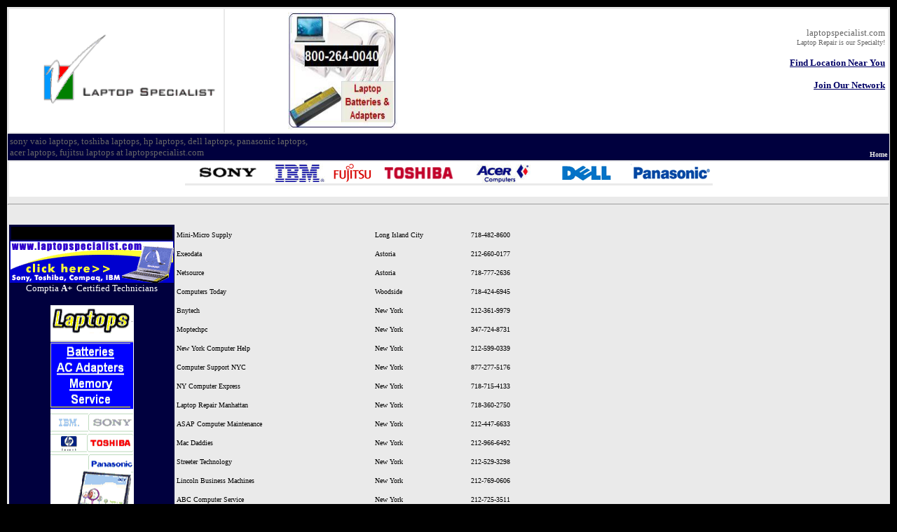

--- FILE ---
content_type: text/html
request_url: http://laptopspecialist.com/laptop_repair_Rochester_new_york.html
body_size: 9012
content:
<!DOCTYPE html PUBLIC "-//W3C//DTD XHTML 1.0 Transitional//EN" "http://www.w3.org/TR/xhtml1/DTD/xhtml1-transitional.dtd"><html xmlns="http://www.w3.org/1999/xhtml" xmlns:v="urn:schemas-microsoft-com:vml" xmlns:o="urn:schemas-microsoft-com:office:office"><head><meta http-equiv="Content-Language" content="en-us" /><meta http-equiv="Content-Type" content="text/html; charset=windows-1252" /><title>Laptop Repair Rochester New York</title><meta name="keywords" content="laptop specialist, rochester new york laptop repair, sony, vaio, satellite, toshiba, notebook, hp, pavilion, dell , panasonic, toughbook, acer, fujitsu, laptopspecialist.com, repair, upgrade, service, dell, inspiron, los angeles, ca, ac adapter, battery, lcd screen, memory, laptop repair Rochester new york" /><meta name="description" content="Rochester New York Laptop Repair by Laptop Specialist of Sony, Toshiba, HP, Dell, Panasonic, Acer, Fujitsu by Laptop Specialist, Laptop sale, laptop_repair_Rochester_new_york" /><meta http-equiv="Content-Language" content="en-us" /><meta http-equiv="Content-Type" content="text/html; charset=utf-8" /><meta name="robots" content="index, follow"/><meta name="revisit-after" content="1 Week"/><meta name="language" content="EN"/><meta name="rating" content="general"/><style type="text/css">
.style1 {
	font-family: "MS Sans Serif";
	font-size: medium;
	background-color: #EAEAEA;
}
.style6 {
	border-width: 0px;
}
.style11 {
	font-size: small;
	vertical-align: top;
}
.style16 {
	color: #000066;
}
.style3 {
	color: #FFFFFF;
}
.style19 {
	font-size: small;
	color: #FFFFFF;
	background-color: #00003E;
	text-align: center;
	vertical-align: top;
}
.style20 {
	text-align: center;
	background-color: #FFFFFF;
}
.style23 {
	color: #0099FF;
}
.style262 {
	font-size: small;
	color: green;
}
.style266 {
	text-align: center;
	background-color: #000000;
	color: #FFFFFF;
}
.style267 {
	text-align: right;
	background-color: #00003E;
}
.style268 {
	font-size: small;
	background-color: #00003E;
	color: #666666;
}
.style269 {
	background-color: #00003E;
}
.style270 {
	background-color: #FFFFD7;
}
.style275 {
	background-color: #EAEAEA;
}
.style276 {
	font-size: small;
	color: #666666;
}
.style277 {
	color: #666666;
}
.style278 {
	color: #666666;
	text-align: center;
	background-color: #EAEAEA;
}
.style279 {
	font-size: x-small;
	color: #EAEAEA;
}
.style294 {
	text-align: center;
}

* {outline:none;}

.style314 {
	color: #0066CC;
	font-family: "Century Gothic";
}
.style315 {
	font-family: "Century Gothic";
	vertical-align: top;
}
.style323 {
	color: #00003E;
	font-family: "Century Gothic";
}
.style324 {
	color: #808080;
	font-family: "Century Gothic";
	font-size: 8.5pt;
}

.style318 {
	color: #808080;
	font-family: "Century Gothic";
	font-size: 9pt;
}
.style325 {
	color: #0066CC;
	text-align: center;
	background-color: #EAEAEA;
}
.style326 {
	color: #0066CC;
}
.style327 {
	font-size: small;
	color: #0066CC;
}
.style328 {
	font-size: x-small;
	color: #666666;
}
.style329 {
	font-size: x-small;
}
.style330 {
	background-color: #FFFFFF;
}
.style331 {
	text-align: right;
	background-color: #FFFFFF;
}
.style332 {
	text-align: right;
	background-color: #FFFFFF;
	font-family: "Maiandra GD";
	font-size: xx-large;
	color: #000066;
}
a {
	color: #000066;
}
a:visited {
	color: #0099FF;
}
.style333 {
	font-family: "Century Gothic";
	vertical-align: top;
	color: #808080;
}
.style334 {
	color: #808080;
	font-family: "Century Gothic";
}
.style335 {
	color: #808080;
}
.style336 {
	font-family: "Century Gothic";
}
.style337 {
	background-color: #000000;
}
</style>
<script type="text/javascript">

  var _gaq = _gaq || [];
  _gaq.push(['_setAccount', 'UA-18107474-4']);
  _gaq.push(['_trackPageview']);

  (function() {
    var ga = document.createElement('script'); ga.type = 'text/javascript'; ga.async = true;
    ga.src = ('https:' == document.location.protocol ? 'https://ssl' : 'http://www') + '.google-analytics.com/ga.js';
    var s = document.getElementsByTagName('script')[0]; s.parentNode.insertBefore(ga, s);
  })();

</script>

</head><body style="background-color: #000000;"><table style="width: 100%; height: 100%"><tr><td class="style1" style="width: 100%; height: 1256px"><table style="width: 100%"><tr><td style="height: 79px; width: 304px" class="style332">&nbsp;<img alt="Laptop Repair Rochester New York" src="images/anim_ls.gif" width="273" height="113" /></td><td class="style331" style="height: 79px"><table style="width: 100%"><tr>
	<td style="height: 70px; width: 328px" class="style294"><img alt="Laptop Repair Rochester New York" src="images/sony.jpg" width="156" height="168" /></td><td style="height: 70px" class="style330"><span class="style11"><span class="style277">laptopspecialist.com<br /></span></span><span class="style328">Laptop Repair is our Specialty!<br /></span><strong><span class="style327"><span class="style297"><span class="style323"><span class="style295"><br /></span></span></span><span class="style295"><a href="local.html"><span class="style303">Find Location Near You</span></a><span class="style303"><br /><br /></span></span><span class="style303"><a href="licensee_info.html">Join Our Network</a></span><br /></span></strong>
	<span class="style327"><strong><br /></strong></span><strong><span class="style276"><br /></span></strong></td></tr></table></td></tr></table><table style="width: 100%" class="style269"><tr><td style="width: 440px" class="style268">sony vaio laptops, toshiba laptops, hp laptops, dell laptops, panasonic laptops, acer laptops, fujitsu laptops at laptopspecialist.com</td><td class="style267"><span class="style11"><br />&nbsp;&nbsp;&nbsp;&nbsp;&nbsp;&nbsp;&nbsp;&nbsp;&nbsp;&nbsp;&nbsp;&nbsp;&nbsp;&nbsp;&nbsp; <span class="style23"><strong>&nbsp;</strong></span></span><a href="index.html"><span class="style279"><strong>Home</strong></span></a><span class="style279"><strong> </strong></span></td></tr></table><table style="width: 100%"><tr><td class="style20"><span class="style275"><img alt="Laptop Repair Rochester New York" src="images/sony.gif" width="120" height="30" /></span><span class="style270"><span class="style275"><img alt="Laptop Repair Rochester New York" src="images/ibm.gif" width="84" height="30" /><img alt="Laptop Repair Rochester New York" src="images/fujitsu.gif" width="69" height="30" /><img alt="Laptop Repair Rochester New York" src="images/toshiba.gif" width="120" height="30" /><img alt="Laptop Repair Rochester New York" src="images/acer.gif" width="120" height="30" /><img alt="Laptop Repair Rochester New York" src="images/dell.gif" width="120" height="30" /><img alt="Laptop Repair Rochester New York" src="images/panasonic.gif" width="120" height="30" /><br />
			<br />
						
			</span></span></td></tr></table><hr /><br /><table style="width: 100%; height: 441px"><tr><td style="width: 233px" class="style19"><table style="width: 100%"><tr><td class="style266" style="width: 330px">
	<br />
					</td></tr></table><div class="style294"><a href="index.html"><img alt="sony toshiba hp fujitsu dell acer laptop specialist" src="images/laptopspecialist234x60a.gif" width="234" height="60" class="style6" /></a><br /><span class="style11">Comptia <strong>A+</strong>&nbsp; Certified Technicians<br />
		</span><br /><span class="style11"><strong><img alt="Computer Repair |&nbsp; computer service&nbsp; |&nbsp; PC repair shop | sony toshiba hp fujitsu dell acer panasonic laptop repair specialist" src="images/unlimited120x600.gif" width="119" height="599" /></strong></span><br /><img alt="Laptop Repair Rochester New York" src="images/100%25.gif" width="69" height="68" /><br />Laptopspecialist.com provides:<br />sony vaio laptops, satellite toshiba laptop, hp pavilion laptops, dell laptops, panasonic laptops, acer laptops, fujitsu laptops, dell inspiron laptops, laptop specialist, repair, upgrade, toughbook, Sales &amp; Repair <br /><br /><br /><br /><br /><br /><br /><br /><br /><br /><br /><br /></div></td>
	<td valign="top">
	<table border="0" cellpadding="0" cellspacing="0" width="609" style="border-collapse: collapse; width: 457pt" class="style329"><colgroup><col width="284" style="width: 213pt" /><col width="137" style="width: 103pt" /><col width="93" style="width: 70pt" /><col width="95" style="width: 71pt" /></colgroup><tr height="27"><td height="27" width="284" style="height: 20.25pt; width: 213pt" class="style351">Mini-Micro Supply</td><td width="137" style="width: 103pt" class="style351">Long Island City</td><td width="93" style="width: 70pt" class="style352">718-482-8600</td><td width="95" style="width: 71pt" class="style353"></td></tr><tr height="27"><td height="27" style="height: 20.25pt" class="style351">Exeodata</td><td class="style351">Astoria</td><td width="93" style="width: 70pt" class="style352">212-660-0177</td><td class="style353"></td></tr><tr height="27"><td height="27" style="height: 20.25pt" class="style351">Netsource</td><td class="style351">Astoria</td><td width="93" style="width: 70pt" class="style352">718-777-2636</td><td class="style353"></td></tr><tr height="27"><td height="27" style="height: 20.25pt" class="style351">Computers Today</td><td class="style351">Woodside</td><td width="93" style="width: 70pt" class="style352">718-424-6945</td><td class="style353"></td></tr><tr height="27"><td height="27" style="height: 20.25pt" class="style351">Bnytech<span>&nbsp;</span></td><td class="style354">New York</td><td width="93" style="width: 70pt" class="style352">212-361-9979</td><td class="style353"></td></tr><tr height="27"><td height="27" style="height: 20.25pt" class="style351">Moptechpc</td><td class="style354">New York</td><td width="93" style="width: 70pt" class="style352">347-724-8731</td><td class="style353"></td></tr><tr height="27"><td height="27" style="height: 20.25pt" class="style351">New York Computer Help<span>&nbsp;</span></td><td class="style354">New York</td><td width="93" style="width: 70pt" class="style352">212-599-0339</td><td class="style353"></td></tr><tr height="27"><td height="27" style="height: 20.25pt" class="style351">Computer Support NYC</td><td class="style354">New York</td><td width="93" style="width: 70pt" class="style352">877-277-5176</td><td class="style353"></td></tr><tr height="27"><td height="27" style="height: 20.25pt" class="style351">NY Computer Express</td><td class="style354">New York</td><td width="93" style="width: 70pt" class="style352">718-715-4133</td><td class="style353"></td></tr><tr height="27"><td height="27" style="height: 20.25pt" class="style351">Laptop Repair Manhattan</td><td class="style354">New York</td><td width="93" style="width: 70pt" class="style352">718-360-2750</td><td class="style353"></td></tr><tr height="27"><td height="27" style="height: 20.25pt" class="style351">ASAP Computer Maintenance</td><td class="style354">New York</td><td width="93" style="width: 70pt" class="style352">212-447-6633</td><td class="style353"></td></tr><tr height="27"><td height="27" style="height: 20.25pt" class="style351">Mac Daddies</td><td class="style354">New York</td><td width="93" style="width: 70pt" class="style352">212-966-6492</td><td class="style353"></td></tr><tr height="27"><td height="27" style="height: 20.25pt" class="style351">Streeter Technology</td><td class="style354">New York</td><td width="93" style="width: 70pt" class="style352">212-529-3298</td><td class="style353"></td></tr><tr height="27"><td height="27" style="height: 20.25pt" class="style351">Lincoln Business Machines</td><td class="style354">New York</td><td width="93" style="width: 70pt" class="style352">212-769-0606</td><td class="style353"></td></tr><tr height="27"><td height="27" style="height: 20.25pt" class="style351">ABC Computer Service</td><td class="style354">New York</td><td width="93" style="width: 70pt" class="style352">212-725-3511</td><td class="style353"></td></tr><tr height="27"><td height="27" style="height: 20.25pt" class="style351">Abalon Business Machines &amp; Service</td><td class="style354">New York</td><td width="93" style="width: 70pt" class="style352">212-682-1653</td><td class="style353"></td></tr><tr height="27"><td height="27" style="height: 20.25pt" class="style351">Echopower</td><td class="style354">New York</td><td width="93" style="width: 70pt" class="style352">212-973-0935</td><td class="style353"></td></tr><tr height="27"><td height="27" style="height: 20.25pt" class="style351">Inventa Group</td><td class="style354">New York</td><td width="93" style="width: 70pt" class="style352">212-730-5606</td><td class="style353"></td></tr><tr height="27"><td height="27" style="height: 20.25pt" class="style351">Roger's Computer Service</td><td class="style354">New York</td><td width="93" style="width: 70pt" class="style352">212-581-5889</td><td class="style353"></td></tr><tr height="27"><td height="27" style="height: 20.25pt" class="style351">Computero.com</td><td class="style351">Floral Park</td><td width="93" style="width: 70pt" class="style352">516-684-9050</td><td class="style353"></td></tr><tr height="27"><td height="27" style="height: 20.25pt" class="style351">In Home Computer Technicians</td><td class="style351">Bayside</td><td width="93" style="width: 70pt" class="style352">718-974-9088</td><td class="style353"></td></tr><tr height="27"><td height="27" style="height: 20.25pt" class="style351">Random Acts Of Technology</td><td class="style351">Jamaica</td><td width="93" style="width: 70pt" class="style352">646-207-2934</td><td class="style353"></td></tr><tr height="27"><td height="27" style="height: 20.25pt" class="style351">PLCC Computer Services</td><td class="style351">Valley Stream</td><td width="93" style="width: 70pt" class="style352">800-460-5935</td><td class="style353"></td></tr><tr height="27"><td height="27" style="height: 20.25pt" class="style351">Tele Techie</td><td class="style351">Malverne</td><td width="93" style="width: 70pt" class="style352">516-825-0147</td><td class="style353"></td></tr><tr height="27"><td height="27" style="height: 20.25pt" class="style351">Innovative Business Systems</td><td class="style351">Great Neck</td><td width="93" style="width: 70pt" class="style352">516-829-3913</td><td class="style353"></td></tr><tr height="27"><td height="27" style="height: 20.25pt" class="style351">TTS Business Products</td><td class="style351">Garden City</td><td width="93" style="width: 70pt" class="style352">516-489-8300</td><td class="style353"></td></tr><tr height="27"><td height="27" style="height: 20.25pt" class="style351">Genesis IT</td><td class="style351">Ozone Park</td><td width="93" style="width: 70pt" class="style352">718-701-3000</td><td class="style353"></td></tr><tr height="27"><td height="27" style="height: 20.25pt" class="style351">Computer Port</td><td class="style351">Port Washington</td><td width="93" style="width: 70pt" class="style352">516-767-9090</td><td class="style353"></td></tr><tr height="27"><td height="27" style="height: 20.25pt" class="style351">TDS Computer Service</td><td class="style351">Port Washington</td><td width="93" style="width: 70pt" class="style352">516-944-5193</td><td class="style353"></td></tr><tr height="27"><td height="27" style="height: 20.25pt" class="style351">Vahan's Computer Services</td><td class="style351">Middle Village</td><td width="93" style="width: 70pt" class="style352">718-431-3000</td><td class="style353"></td></tr><tr height="27"><td height="27" style="height: 20.25pt" class="style351">Computers Today</td><td class="style351">Woodside</td><td width="93" style="width: 70pt" class="style352">718-424-6945</td><td class="style353"></td></tr><tr height="27"><td height="27" style="height: 20.25pt" class="style351">SCR Computer Services</td><td class="style351">Roosevelt</td><td width="93" style="width: 70pt" class="style352">516-377-5770</td><td class="style353"></td></tr><tr height="27"><td height="27" style="height: 20.25pt" class="style351">Computer Mechanics On Call</td><td class="style351">Freeport</td><td width="93" style="width: 70pt" class="style352">516-705-6500</td><td class="style353"></td></tr><tr height="27"><td height="27" style="height: 20.25pt" class="style351">Exeodata</td><td class="style351">Astoria</td><td width="93" style="width: 70pt" class="style352">212-660-0177</td><td class="style353"></td></tr><tr height="27"><td height="27" style="height: 20.25pt" class="style351">Netsource</td><td class="style351">Astoria</td><td width="93" style="width: 70pt" class="style352">718-777-2636</td><td class="style353"></td></tr><tr height="27"><td height="27" style="height: 20.25pt" class="style351">Computer Works Consulting Grou</td><td class="style351">Long Beach</td><td width="93" style="width: 70pt" class="style352">516-889-3600</td><td class="style353"></td></tr><tr height="27"><td height="27" style="height: 20.25pt" class="style351">J &amp; V Computer Service</td><td class="style351">Merrick</td><td width="93" style="width: 70pt" class="style352">516-223-7672</td><td class="style353"></td></tr><tr height="27"><td height="27" style="height: 20.25pt" class="style351">NBI Computer Services</td><td class="style351">Bronx</td><td width="93" style="width: 70pt" class="style352">718-549-1463</td><td class="style353"></td></tr><tr height="27"><td height="27" style="height: 20.25pt" class="style351">Yby Computers</td><td class="style351">Bronx</td><td width="93" style="width: 70pt" class="style352">212-971-4949</td><td class="style353"></td></tr></table>
	<br />
	<strong><span class="style377"><span class="style11">Welcome to 
	www.laptopspecialist.com</span></span></strong><span class="style377"><span class="style11">; 
	our goal is to provide you with courteous, expedient professionals of the 
	highest caliber to repair, service and up-grade your laptop and computers.<br />
	Rochester NY Computer shops serving the Rochester NY community are 
	specialized in PC and laptop computer repair and provide Reliable products / 
	services you need in your Rochester NY Area.<br />
	We take pride in providing a high-quality, high value repair service 
	providers, who guarantee for labor and replacement parts.<br />
	Our listed dealers provide a comprehensive diagnosis and repair coverage of 
	notebook or laptop repair problems ranging from overheating, DC in jack or 
	power jack repairs, laptop LCD replacement, inverter, display assemblies to 
	system board, CD-ROM, CD-RW, DVD and keyboard replacements to CPU and hard 
	drive replacements. <br />
	<br />
	Find Rochester NY and nationwide Full-Service Centers, Technicians and Shops 
	located in Rochester NY, for Toshiba, IBM, Sony, Acer, Dell, Samsung, Mac, 
	Lenovo and HP laptop repairs and notebook repairs. <br />
	Contact listed laptop repair service stores in Rochester NY, Ask for A+ 
	certified and manufacturer certified technicians who receive regular service 
	updates and updated diagnosis procedures and training materials from the 
	manufacturers of laptops / notebooks and computers. <br />
	If you have any questions or would like to speak with a Rochester NY 
	Computers representative regarding our products services, please e-mail or 
	call the Rochester NY number. Laptop computer repair and service providers 
	will help you to ensure that your laptop / notebook / computer are operating 
	properly with minimal investment of time and cost from you.<br />
	<br />
	<strong>Is your laptop or notebook still under warranty by the manufacturer?</strong><br />
	Ask authorized service and warranty repair centers to repair in-warranty 
	laptops or notebooks.<br />
	Authorized service and warranty repair centers and factory trained and 
	certified technicians can repair virtually any model for Toshiba, IBM, HP, 
	Compaq, Apple, and Sony. <br />
	Rochester NY laptop repair service provides a full-service alternative if 
	you are unsure about the correct diagnosis or the proper replacement parts 
	and/or repair and installation procedures. Listed dealers or technicians 
	performs both in-warranty and out-of-warranty repairs, and may provide a 
	wide range of replacement part options depending on the age of your computer 
	and your preference, It may include used, refurbished and factory direct 
	replacement parts. <br />
	The friendly and professional staffs are ready to answer any questions you 
	may have about laptop and computer repair services At Rochester NY 
	Computers.<br />
	<br />
	Whether you need In-house or On-site service, a new computer or just an 
	upgrade, browse our Web site for more information about Rochester NY 
	Computers and laptop services.<br />
	<br />
	<strong>Are you looking for accessory for your laptop or add an option?</strong><br />
	Rochester NY dealer offer a wide selection of original parts and equipment 
	options and are able to provide services for Toshiba, IBM, Sony, Acer, Dell, 
	Samsung, Mac, Lenovo and HP laptops. Parts and services may include:<br />
	<br />
	-AC Adapters<br />
	-Batteries<br />
	-CD-R/CD-RW Drives<br />
	-DVD Drives<br />
	-Hinges<br />
	-Hard Drives<br />
	-Keyboards<br />
	-Memory<br />
	-Touch Pads<br />
	-Mouse Pointer<br />
	-Fans<br />
	-Data Back-Up</span></span><table style="width: 100%; height: 500px" align="center"><tbody class="style11"/><tr><td class="style325" style="height: 123px"><strong>A+ Certified</strong> technician for laptop&nbsp; repair of sony, vaio, satellite, toshiba, notebook, hp, pavilion, dell , IBM, panasonic, toughbook, acer, fujitsu, laptopspecialist.com, repair, upgrade, service, dell, inspiron, ac adapter, battery, lcd screen, memory Serving </td><td style="width: 313px; height: 123px;" class="style278">
		<strong><span class="style286"><img alt="Laptop Repair Rochester New York" src="images/img1D.jpg" width="129" height="113" /></span></strong></td></tr><tr><td class="style325"><span class="style286"><p class="MsoNormal" style="text-align: left"><span style="font-size: 10.0pt; font-family: &quot;Courier New&quot;; " class="style326">o</span><span class="style326"><span style="font-size: 10.0pt; font-family: &quot;Courier New&quot;; "><span style="font: 7.0pt &quot;Times New Roman&quot;">&nbsp;&nbsp;&nbsp; </span></span><span style="font-size: 9.0pt; font-family: &quot;Arial&quot;,&quot;sans-serif&quot;; ">Laptop AC Jack &amp; Adapters</span></span><span style="font-size: 9.0pt; font-family: &quot;Arial&quot;,&quot;sans-serif&quot;; color: #4F6228; "> <o:p></o:p></span></p><p class="MsoNormal" style="text-align: left"><span style="font-size: 10.0pt; font-family: &quot;Courier New&quot;; " class="style326">o</span><span class="style326"><span style="font-size: 10.0pt; font-family: &quot;Courier New&quot;; "><span style="font: 7.0pt &quot;Times New Roman&quot;">&nbsp;&nbsp;&nbsp; </span></span><span style="font-size: 9.0pt; font-family: &quot;Arial&quot;,&quot;sans-serif&quot;; " class="style286">Laptop Batteries <o:p>&amp; Connection</o:p></span></span></p><p class="MsoNormal" style="text-align: left"><span style="font-size: 10.0pt; font-family: &quot;Courier New&quot;; " class="style326">o</span><span class="style326"><span style="font-size: 10.0pt; font-family: &quot;Courier New&quot;; "><span style="font: 7.0pt &quot;Times New Roman&quot;">&nbsp;&nbsp;&nbsp; </span></span></span><span style="font-size: 9.0pt; font-family: &quot;Arial&quot;,&quot;sans-serif&quot;; " class="style286"><span class="style326">Laptop Battery Backup</span><o:p></o:p></span></p><p class="MsoNormal" style="text-align: left"><span style="font-size: 10.0pt; font-family: &quot;Courier New&quot;; " class="style326">o</span><span class="style326"><span style="font-size: 10.0pt; font-family: &quot;Courier New&quot;; "><span style="font: 7.0pt &quot;Times New Roman&quot;">&nbsp;&nbsp;&nbsp; </span></span></span><span style="font-size: 9.0pt; font-family: &quot;Arial&quot;,&quot;sans-serif&quot;; " class="style286"><span class="style326">Laptop DC Power Adapters </span><o:p></o:p></span></p><p class="MsoNormal" style="text-align: left"><span style="font-size: 10.0pt; font-family: &quot;Courier New&quot;; " class="style326">o</span><span class="style326"><span style="font-size: 10.0pt; font-family: &quot;Courier New&quot;; "><span style="font: 7.0pt &quot;Times New Roman&quot;">&nbsp;&nbsp;&nbsp; </span></span></span><span style="font-size: 9.0pt; font-family: &quot;Arial&quot;,&quot;sans-serif&quot;; " class="style286"><span class="style326">Laptop Drives CD, DVD &amp; RW </span><o:p></o:p></span></p><p class="MsoNormal" style="text-align: left"><span style="font-size: 10.0pt; font-family: &quot;Courier New&quot;; " class="style326">o</span><span class="style326"><span style="font-size: 10.0pt; font-family: &quot;Courier New&quot;; "><span style="font: 7.0pt &quot;Times New Roman&quot;">&nbsp;&nbsp;&nbsp; </span></span></span><span style="font-size: 9.0pt; font-family: &quot;Arial&quot;,&quot;sans-serif&quot;; " class="style286"><span class="style326">Laptop External Drives CD &amp; DVD </span><o:p></o:p></span></p><p class="MsoNormal" style="text-align: left"><span style="font-size: 10.0pt; font-family: &quot;Courier New&quot;; " class="style326">o</span><span class="style326"><span style="font-size: 10.0pt; font-family: &quot;Courier New&quot;; "><span style="font: 7.0pt &quot;Times New Roman&quot;">&nbsp;&nbsp;&nbsp; </span></span></span><span style="font-size: 9.0pt; font-family: &quot;Arial&quot;,&quot;sans-serif&quot;; " class="style286"><span class="style326">Laptop Fans </span><o:p></o:p></span></p><p class="MsoNormal" style="text-align: left"><span style="font-size: 10.0pt; font-family: &quot;Courier New&quot;; " class="style326">o</span><span class="style326"><span style="font-size: 10.0pt; font-family: &quot;Courier New&quot;; "><span style="font: 7.0pt &quot;Times New Roman&quot;">&nbsp;&nbsp;&nbsp; </span></span></span><span style="font-size: 9.0pt; font-family: &quot;Arial&quot;,&quot;sans-serif&quot;; " class="style286"><span class="style326">Laptop Fire wire &nbsp;&amp; USB Cards </span><o:p></o:p></span></p><p class="MsoNormal" style="text-align: left"><span style="font-size: 10.0pt; font-family: &quot;Courier New&quot;; " class="style326">o</span><span class="style326"><span style="font-size: 10.0pt; font-family: &quot;Courier New&quot;; "><span style="font: 7.0pt &quot;Times New Roman&quot;">&nbsp;&nbsp;&nbsp; </span></span></span><span style="font-size: 9.0pt; font-family: &quot;Arial&quot;,&quot;sans-serif&quot;; " class="style286"><span class="style326">Laptop Floppy Drives</span><o:p></o:p></span></p><p class="MsoNormal" style="text-align: left"><span style="font-size: 10.0pt; font-family: &quot;Courier New&quot;; " class="style326">o</span><span class="style326"><span style="font-size: 10.0pt; font-family: &quot;Courier New&quot;; "><span style="font: 7.0pt &quot;Times New Roman&quot;">&nbsp;&nbsp;&nbsp; </span></span></span><span style="font-size: 9.0pt; font-family: &quot;Arial&quot;,&quot;sans-serif&quot;; " class="style286"><span class="style326">Laptop Hard Drives internal &amp; External</span><o:p></o:p></span></p><p class="MsoNormal" style="text-align: left"><span style="font-size: 10.0pt; font-family: &quot;Courier New&quot;; " class="style326">o</span><span class="style326"><span style="font-size: 10.0pt; font-family: &quot;Courier New&quot;; "><span style="font: 7.0pt &quot;Times New Roman&quot;">&nbsp;&nbsp;&nbsp; </span></span></span><span style="font-size: 9.0pt; font-family: &quot;Arial&quot;,&quot;sans-serif&quot;; " class="style286"><span class="style326">Laptop Inverters</span><o:p></o:p></span></p><p class="MsoNormal" style="text-align: left"><span style="font-size: 10.0pt; font-family: &quot;Courier New&quot;; " class="style326">o</span><span class="style326"><span style="font-size: 10.0pt; font-family: &quot;Courier New&quot;; "><span style="font: 7.0pt &quot;Times New Roman&quot;">&nbsp;&nbsp;&nbsp; </span></span></span><span style="font-size: 9.0pt; font-family: &quot;Arial&quot;,&quot;sans-serif&quot;; " class="style286"><span class="style326">Laptop Keyboards</span><o:p></o:p></span></p><p class="MsoNormal" style="text-align: left"><span style="font-size: 10.0pt; font-family: &quot;Courier New&quot;; " class="style326">o</span><span class="style326"><span style="font-size: 10.0pt; font-family: &quot;Courier New&quot;; "><span style="font: 7.0pt &quot;Times New Roman&quot;">&nbsp;&nbsp;&nbsp; </span></span></span><span style="font-size: 9.0pt; font-family: &quot;Arial&quot;,&quot;sans-serif&quot;; " class="style286"><span class="style326">Laptop LCD Screens</span><o:p></o:p></span></p><p class="MsoNormal" style="text-align: left"><span style="font-size: 10.0pt; font-family: &quot;Courier New&quot;; " class="style326">o</span><span class="style326"><span style="font-size: 10.0pt; font-family: &quot;Courier New&quot;; "><span style="font: 7.0pt &quot;Times New Roman&quot;">&nbsp;&nbsp;&nbsp; </span></span></span><span style="font-size: 9.0pt; font-family: &quot;Arial&quot;,&quot;sans-serif&quot;; " class="style286"><span class="style326">Laptop Memory</span><o:p></o:p></span></p><p class="MsoNormal" style="text-align: left"><span style="font-size: 10.0pt; font-family: &quot;Courier New&quot;; " class="style326">o</span><span class="style326"><span style="font-size: 10.0pt; font-family: &quot;Courier New&quot;; "><span style="font: 7.0pt &quot;Times New Roman&quot;">&nbsp;&nbsp;&nbsp; </span></span></span><span style="font-size: 9.0pt; font-family: &quot;Arial&quot;,&quot;sans-serif&quot;; " class="style286"><span class="style326">Laptop Motherboards</span><o:p></o:p></span></p><p class="MsoNormal" style="text-align: left"><span style="font-size: 10.0pt; font-family: &quot;Courier New&quot;; " class="style326">o</span><span class="style326"><span style="font-size: 10.0pt; font-family: &quot;Courier New&quot;; "><span style="font: 7.0pt &quot;Times New Roman&quot;">&nbsp;&nbsp;&nbsp; </span></span></span><span style="font-size: 9.0pt; font-family: &quot;Arial&quot;,&quot;sans-serif&quot;; " class="style286"><span class="style326">Laptop Network Interface (NIC) </span><o:p></o:p></span></p><p class="MsoNormal" style="text-align: left"><span style="font-size: 10.0pt; font-family: &quot;Courier New&quot;; " class="style326">o</span><span class="style326"><span style="font-size: 10.0pt; font-family: &quot;Courier New&quot;; "><span style="font: 7.0pt &quot;Times New Roman&quot;">&nbsp;&nbsp;&nbsp; </span></span><span style="font-size: 9.0pt; font-family: &quot;Arial&quot;,&quot;sans-serif&quot;; " class="style286">Laptop Power Cords<o:p></o:p></span></p></span></span><span class="style326"><span class="style294"><p class="MsoNormal" style="text-align: left"></span><strong><span style="font-size: 10.0pt; font-family: &quot;Courier New&quot;; font-weight: normal"><span class="style294">o</span><span class="style286"><span style="font: 7.0pt &quot;Times New Roman&quot;">&nbsp;&nbsp;&nbsp; </span></span></span></strong></span><span class="style286"><span class="style326"><span style="font-size: 9.0pt; font-family: &quot;Arial&quot;,&quot;sans-serif&quot;; " class="style286">Laptop Processors (CPUs) </span></span><strong><span style="font-size: 10.0pt; font-family: &quot;Calibri&quot;,&quot;sans-serif&quot;; font-weight: normal"><o:p></o:p></span></strong></p></span></td><td style="width: 313px" class="style278"><strong><span class="style286"><img alt="Laptop Repair Rochester New York" src="images/img1F.jpg" width="110" height="125" /></span></strong></td></tr></table></td></tr></table><img alt="sony toshiba hp fujitsu dell acer panasonic laptop repair specialist" src="images/logo_ups.gif" width="23" height="30" /><span class="style16"> </span>
	<table style="width: 100%" class="style337"><tr><td class="style262">l<span class="style277">aptop repair Rochester new york . Sony, Toshiba, Dell, Acer, HP laptops <br />Brighton, NY <br />Irondequoit, NY <br />Greece, NY <br />Panorama, NY <br />Ridgemont, NY <br />Westgate, NY <br />Henrietta, NY <br />Pittsford, NY <br />East Rochester, NY <br />Penfield, NY <br />West Henrietta, NY <br />North Greece, NY <br />Fairport, NY <br />Spencerport, NY <br />North Chili, NY <br />Webster, NY <br />Industry, NY <br />Scottsville, NY <br />Rush, NY <br />Mendon, NY <br />Adams Basin, NY <br />Fishers, NY <br />Hilton, NY <br />West Rush, NY <br />Union Hill, NY <br />Honeoye Falls, NY </span><br /><span class="style277">Victor, NY <br />Ontario Center, NY <br />Clarkson, NY <br />Farmington, NY <br />Ionia, NY <br />Mumford, NY <br />Brockport, NY <br />Macedon, NY <br />Bergen, NY <br />Lima, NY <br />Caledonia, NY <br />Walworth, NY <br />Ontario, NY <br />West Bloomfield, NY <br />Avon, NY <br />Hamlin, NY <br />Holcomb, NY <br />East Bloomfield, NY <br />Palmyra, NY <br />South Lima, NY <br />Holley, NY <br />Marion, NY <br />Williamson, NY <br />Lakeville, NY <br />Laptopspecialist.com provides:<br />sony vaio laptops, satellite toshiba laptop, hp pavilion laptops, dell laptops, panasonic laptops, acer laptops, fujitsu laptops, dell inspiron laptops, laptop specialist, repair, upgrade, toughbook, Sales &amp; Repair </span><br /><strong><span class="style3"><span class="style334">D</span></span></strong><span class="style336"><span class="style335">ata Recovery:</span></span><span class="style3"><span style="font-size: 9.0pt; " class="style334"> No matter what kind of data you have it may get lost by Hard Drive problem. Recovering Data, Documents, Pictures, &nbsp;Video files are done fast and inexpensive by Laptop</span><span style="font-size: 9.0pt; " class="style333">Specialist.com </span><span class="style336"><span class="style335"><br />DC Jack Repair</span></span><span class="style324">: </span><span style="font-size: 9.0pt; " class="style334">DC Jack broken, doesn’t fit or feels loose? Most laptops have these problems after a while because of war and tear or maybe bad inserting and cable tangling. The solution is repair or replacement of parts by</span><span style="font-size: 9.0pt; " class="style333"> </span><span style="font-size: 9.0pt; " class="style334">Laptop</span><span style="font-size: 9.0pt; " class="style333">Specialist.com.<br /></span><span class="style334">Inverter Problem</span><span class="style324">: </span><span style="font-size: 9.0pt; " class="style334">What is Inverter? &nbsp;Inverter controls the power to backlights of laptop. A defective converter will cause fainted image and flickering on screen. If that happens solution is</span><span style="font-size: 9.0pt; " class="style333"> </span><span style="font-size: 9.0pt; " class="style334">Laptop</span><span style="font-size: 9.0pt; " class="style333">Specialist.com</span><span class="style315"><span class="style335">&nbsp;&nbsp;&nbsp;&nbsp;&nbsp;&nbsp;&nbsp; <br />LCD Replacement / Backlight</span><o:p><span class="style335">: </span></o:p></span><span style="font-size: 9.0pt; " class="style334">Black Screen, Faded Screen, Cracked Screen, Flickering images are all problems which can be repaired by Laptop</span><span style="font-size: 9.0pt; " class="style333">Specialist.com.</span><span style="font-size: 9.0pt; " class="style334"> </span><span class="style335"><br /></span><span class="style315"><span class="style335">Laptop Keyboard Repair and Replacement</span><o:p><span class="style335">: </span></o:p></span><span style="font-size: 9.0pt; " class="style334">Keyboard Malfunction, Broken Keys, Loose Keys, Water/Coffee Spill or missing Keys can be repaired by certified technicians of Laptop</span><span style="font-size: 9.0pt; " class="style333">Specialist.com.</span><span class="style324"><br /></span><span class="style334">Motherboard Repair</span><span style="font-size: 12.0pt; " class="style334"><o:p>: </o:p></span><span style="font-size: 9.0pt; " class="style334">Hard ware problems like Keyboard, Touchpad, USB Audio, Video,… can be caused by motherboard malfunction, repair or replacing it by</span><span style="font-size: 9.0pt; " class="style333"> </span><span style="font-size: 9.0pt; " class="style334">Laptop</span><span style="font-size: 9.0pt; " class="style333">Specialist.com </span><span style="font-size: 9.0pt; " class="style334">is the solution</span><span style="font-size: 9.0pt; color: #222222" class="style315"><o:p>.</span><span style="font-size: 9.0pt; " class="style315"><span class="style335"><br /></span></span></o:p><span class="style334">Overheating</span><o:p><span style="font-size: 12.0pt; " class="style334">:</span><span style="font-size: 12.0pt; " class="style333"> </o:p></span><span style="font-size: 9.0pt; " class="style334">Overheating is caused by defective cooling system or bad fan.&nbsp; It may damage motherboard and other sensitive parts and also Laptops shot down because of it. Solution is Laptop</span><span style="font-size: 9.0pt; " class="style333">Specialist.com<o:p>.</o:p></span><span style="font-size: 9.0pt; " class="style314"> </span><span style="font-size: 9.0pt; " class="style336"><span class="style335"><br /></span></span><span class="style334">Spyware, Virus,&amp; Pop-Up Removal</span><span class="style315"><span class="style335">: </span></span><span style="font-size: 9.0pt; " class="style334">Make your laptop free of viruses and pop-ups, get rid of spywares and protect your data and personal information with Laptop</span><span style="font-size: 9.0pt; " class="style333">Specialist.</span><span style="font-size: 9.0pt; " class="style334">com</span><span class="style318"> </span><span class="style336"><span class="style335"><br />Touchpad Replacement</span></span><span class="style315"><span class="style335">: </span></span><span style="font-size: 9.0pt; " class="style334">Freezing causes frustration, cursor control and skipping problems are solved by</span><span style="font-size: 9.0pt; " class="style333"> </span><span style="font-size: 9.0pt; " class="style334">Laptop</span><span style="font-size: 9.0pt; " class="style333">Specialist.com,Laptop Repair Rochester New York</span></span></td></tr></table></td></tr></table></body></html>